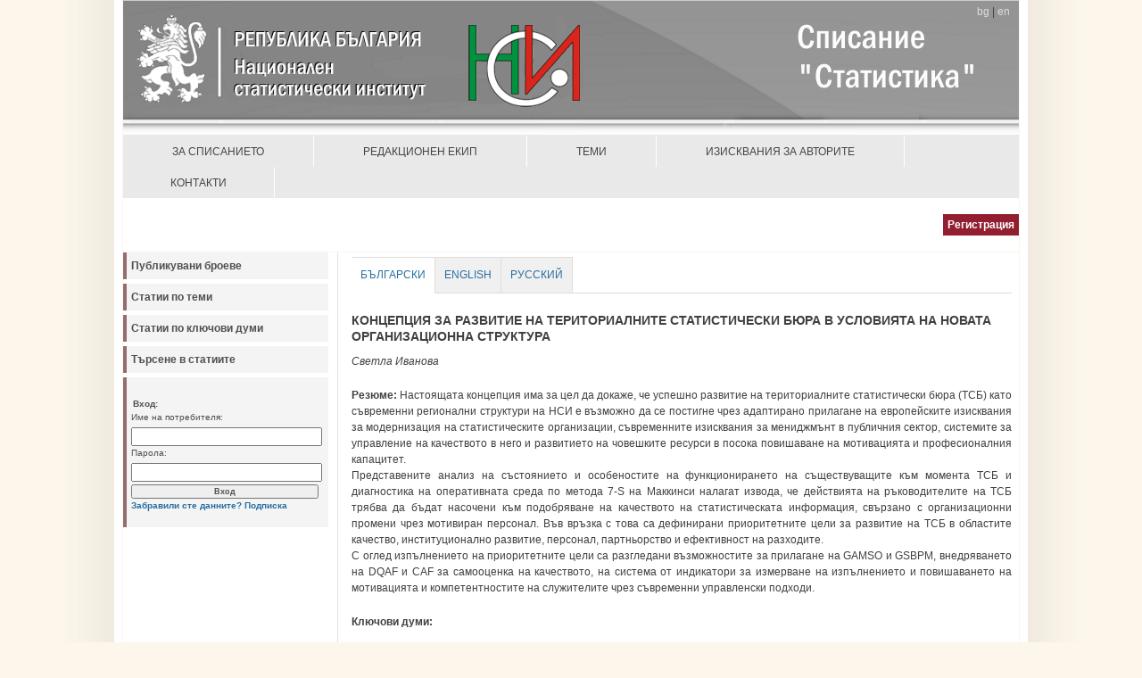

--- FILE ---
content_type: text/html
request_url: https://spisaniestatistika.nsi.bg/page/bg/details.php?article_id=122
body_size: 3363
content:
<!DOCTYPE html PUBLIC "-//W3C//DTD XHTML 1.0 Transitional//EN" 
"https://www.w3.org/TR/xhtml1/DTD/xhtml1-transitional.dtd">
<html xmlns="https://www.w3.org/1999/xhtml" xml:lang="en" lang="en">
<head>
	<meta http-equiv="Content-Type" content="text/html; charset=utf-8" />
	<meta name="description" content="" />
	<meta name="keywords" content="списание, статистика, НСИ" />
	<script src="https://spisaniestatistika.nsi.bg/modules/droplets/js/mdcr.js" type="text/javascript"></script>
	<link rel="stylesheet" type="text/css" href="https://spisaniestatistika.nsi.bg/templates/spisanie/template.css" media="screen,projection" />
	<link rel="stylesheet" type="text/css" href="https://spisaniestatistika.nsi.bg/templates/spisanie/print.css" media="print" />
	<title>Списание Статистика</title>
	
	
	<style type="text/css">
	.buttonDiv {
		padding:5px 5px 5px 5px;
		font-weight:bold;
		color:white;
		cursor:pointer;
	}
	
		</style>
	
	
</head>

<body>
<div id="wrap" style="position:relative;">
	<!--<div id="header">
	</div>-->

	<div style="position:absolute; top:5px; right:10px;">
	<a style="color:#ddd; font-weight:normal;" href="https://spisaniestatistika.nsi.bg/page/bg-topmenu.php">bg</a>
	| 
	<a style="color:#ddd; font-weight:normal;" href="https://spisaniestatistika.nsi.bg/page/en-topmenu.php">en</a>
	</div>
	
	<!--<img id="frontphoto" src="https://spisaniestatistika.nsi.bg/templates/spisanie/images/front.jpg" width="1004" height="175" alt="logo" />-->
	<img id="frontphoto" src="https://spisaniestatistika.nsi.bg/templates/spisanie/img/logo_spisanie.png" width="1004" height="150" alt="Magazine" style="border-bottom:1px solid #E9E9E9;" />
	
	
	<div class="nav2">
		<ul style="margin:0px; padding:0px;">
		<ul class="menu-top" style="margin:0px; padding:0px;"><li class="menu-expand menu-first navlev1" id="menu_120" style=""><a href="https://spisaniestatistika.nsi.bg/page/bg-topmenu/about.php" target="_top" title="За списанието">За списанието</a><ul class="" style="margin:0px; padding:0px;"><li class="menu-first navlev2" id="menu_146" style=""><a href="https://spisaniestatistika.nsi.bg/page/bg-topmenu/about/statut-na-spisanie-statistika.php" target="_top" title="Статут на списание Статистика">Статут</a></li><li class="menu-last navlev2" id="menu_153" style=""><a href="https://spisaniestatistika.nsi.bg/page/bg-topmenu/about/zadachi-i-vizija.php" target="_top" title="Задачи и визия">Задачи и визия</a></li></ul></li><li class=" navlev1" id="menu_155" style=""><a href="https://spisaniestatistika.nsi.bg/page/bg-topmenu/redakcionen-ekip.php" target="_top" title="Редакционен екип">Редакционен екип</a></li><li class=" navlev1" id="menu_122" style=""><a href="https://spisaniestatistika.nsi.bg/page/bg-topmenu/temi.php" target="_top" title="Теми">Теми</a></li><li class=" navlev1" id="menu_123" style=""><a href="https://spisaniestatistika.nsi.bg/page/bg-topmenu/iziskvanija-za-avtorite.php" target="_top" title="Изисквания за авторите">Изисквания за авторите</a></li><li class="menu-last navlev1" id="menu_124" style=""><a href="https://spisaniestatistika.nsi.bg/page/bg-topmenu/kontakti.php" target="_top" title="Контакти">Контакти</a></li></ul>		</ul>
		<div style="clear:both;"></div>
	</div>
<div style="display:none;">Array
(
    [session_started] => 1768733599
    [LANGUAGE] => BG
    [LEPTON_SESSION] => 1
)
</div>
	<div style="text-align:right; border-bottom:1px solid #FCF6EB; height:40px; padding:10px 0px;">
	<a href="https://spisaniestatistika.nsi.bg/page/bg/registration.php"><div class="buttonDiv" style="float:right; background-color:#921e2f; margin-top:8px;">Регистрация</div></a>		</div>
	

	<div id="leftside" style="clear:both;">
		<!-- display navigation menu -->
		<ul class="avmenu">
<!-- show_menu2 -->
 <ul class="menu-top">
    <li class="menu-sibling menu-first" id="left_menu_140"><a href="https://spisaniestatistika.nsi.bg/page/bg/archive.php" target="_top">Публикувани броеве</a>    </li>
    <li class="menu-sibling" id="left_menu_138"><a href="https://spisaniestatistika.nsi.bg/page/bg/articles-by-topic.php" target="_top">Статии по теми</a>    </li>
    <li class="menu-sibling" id="left_menu_139"><a href="https://spisaniestatistika.nsi.bg/page/bg/articles-by-keyword.php" target="_top">Статии по ключови думи</a>    </li>
    <li class="menu-sibling menu-last" id="left_menu_141"><a href="https://spisaniestatistika.nsi.bg/page/bg/search-in-articles.php" target="_top">Търсене в статиите</a>    </li>
 </ul>

</ul>		
		<div class="announce">
			<!-- display frontend search -->
						<!-- END frontend search -->

			<!-- display frontend login -->
							<!-- login form -->
				<br />
				<form name="login" id="login" action="https://spisaniestatistika.nsi.bg/account/login.php" method="post">
				<fieldset>
					<legend>Вход:</legend>
					<label for="username" accesskey="1">Име на потребителя:</label>
					<input type="text" name="username" id="username" style="text-transform: lowercase;" /><br />
					<label for="password" accesskey="2">Парола:</label>
					<input type="password" name="password" id="password" /><br />
					<input type="submit" name="wb_login" id="wb_login" value="Вход"/><br />
	
					<!-- forgotten details link -->
					<a href="https://spisaniestatistika.nsi.bg/account/forgot.php">Забравили сте данните?</a>

					<!-- frontend signup -->
										<a href="https://spisaniestatistika.nsi.bg/account/signup.php">Подписка</a>
									</fieldset>
				</form>
						<!-- END frontend login -->
			<br />
		</div>
	<div style="clear:both;"></div>
	</div>

			
	<div id="contentwide">
			<a class="section_anchor" id="lep_182"></a><div style="float:left;">
	<style type="text/css">
	.tabContainer {
			width:100%;
			float:left;
			border-bottom:1px solid #ddd;
			margin:-1px 0px 1px 0px;
	}
	
	.tabItem {
			cursor:pointer;
			float:left;
			border:1px solid #ddd;
			border-left:0px solid #fff;
			border-bottom:0px solid #fff;
			background:#f0f0f0;
			padding:10px;
			text-transform:uppercase;
			margin:1px 0px -1px 0px;
			padding-bottom:11px;
	}
	
	.tabItem:hover {
			background:#fff;
	}
	
	.tabItemSel {
			background:#fff;
			border-bottom:1px solid #fff;
			margin:1px 0px -1px 0px;
			padding-bottom:11px;
	}
	
	.tabContentContainer {
			clear:left;
			padding:5px;
	}
	</style>
	<div class="tabContainer"><a href="https://spisaniestatistika.nsi.bg/page/bg/details.php?article_id=122&tab=bg" style="font-weight:normal;"><div class="tabItem tabItemSel">Български</div></a><a href="https://spisaniestatistika.nsi.bg/page/bg/details.php?article_id=122&tab=en" style="font-weight:normal;"><div class="tabItem ">English</div></a><a href="https://spisaniestatistika.nsi.bg/page/bg/details.php?article_id=122&tab=ru" style="font-weight:normal;"><div class="tabItem ">Русский</div></a></div><div style="clear:left;"></div><div style="height:20px;"></div><div style="margin-bottom:10px; font-weight:bold; font-size:14px;">КОНЦЕПЦИЯ ЗА РАЗВИТИЕ НА ТЕРИТОРИАЛНИТЕ СТАТИСТИЧЕСКИ БЮРА В УСЛОВИЯТА НА НОВАТА ОРГАНИЗАЦИОННА СТРУКТУРА</div><div style="margin-bottom:20px; font-style:italic;">Светла Иванова</div><div style="margin-bottom:20px; text-align:justify;"><span style="font-weight:bold;">Резюме:</span> Настоящата концепция има за цел да докаже, че успешно развитие на териториалните статистически бюра (ТСБ) като съвременни регионални структури на НСИ е възможно да се постигне чрез адаптирано прилагане на европейските изисквания за модернизация на статистическите организации, съвременните изисквания за мениджмънт в публичния сектор, системите за управление на качеството в него и развитието на човешките ресурси в посока повишаване на мотивацията и професионалния капацитет.<br>Представените анализ на състоянието и особеностите на функционирането на съществуващите към момента ТСБ и диагностика на оперативната среда по метода 7-S на Маккинси налагат извода, че действията на ръководителите на ТСБ трябва да бъдат насочени към подобряване на качеството на статистическата информация, свързано с организационни промени чрез мотивиран персонал. Във връзка с това са дефинирани приоритетните цели за развитие на ТСБ в областите качество, институционално развитие, персонал, партньорство и ефективност на разходите.<br> С оглед изпълнението на приоритетните цели са разгледани  възможностите за прилагане на GAMSO и GSBPM, внедряването  на DQAF и CAF за самооценка на качеството, на система от индикатори за измерване на изпълнението и повишаването на мотивацията и компетентностите на служителите чрез съвременни управленски подходи.<br></div><div style="margin-bottom:20px;"><span style="font-weight:bold;">Ключови думи:</span> </div><div style="margin-bottom:20px;"><span style="font-weight:bold;">Дата на публикуване:</span> 2016-03-11</div><a href="https://spisaniestatistika.nsi.bg/page/download.php?articleID=122">Свали пълен текст</a></div><div style="clear:both;"></div>	</div>

	<div id="footer">
		<div style="float:left; margin-left:20px;"><a href="https://spisaniestatistika.nsi.bg" target="_blank">Списание Статистика</a>&nbsp;<!-- NACHALO NA TYXO.BG BROYACH -->
<script type="text/javascript">
<!--
d=document;d.write('<a href="https://www.tyxo.bg/?160154" title="Tyxo.bg counter" target="_blank"><img width="1" height="1" border="0" alt="Tyxo.bg counter" src="'+location.protocol+'//cnt.tyxo.bg/160154?rnd='+Math.round(Math.random()*2147483647));
d.write('&sp='+screen.width+'x'+screen.height+'&r='+escape(d.referrer)+'"></a>');
//-->
</script><noscript><a href="https://www.tyxo.bg/?160154" title="Tyxo.bg counter" target="_blank"><img src="https://cnt.tyxo.bg/160154" width="1" height="1" border="0" alt="Tyxo.bg counter" /></a></noscript>
<!-- KRAI NA TYXO.BG BROYACH --></div>
		<div style="float:right; margin-right:20px;"><a href="https://primasoft.bg" target="_blank">Прима-Софт ООД</a></div>
		<div style="clear:both;"></div>
	</div>

</div>
</body>
</html>


--- FILE ---
content_type: text/css
request_url: https://spisaniestatistika.nsi.bg/templates/spisanie/template.css
body_size: 3464
content:
/**
 * Website Baker template: andreas01
 * 
 * Original design: andreas01 (v3.0 - Apr 24, 2008) - A free xhtml/css website template by Andreas Viklund.
 * For more information, see https://andreasviklund.com/templates/andreas01/
 * Ported to Website Baker by M. Gallas.
 * Login form and support to display news in the right column added by Christian Sommer. 
 *
 * This file contains defintions for the CSS layout and the styles shown in the frontend.
 *
 * LICENSE: Open Source
 * 
 * @author     Andreas Viklund (WB port by M. Gallas, adapted by C. Sommer)
 * @copyright  Open Source
 * @license    https://andreasviklund.com/about/copyright/
 * @version    3.00
 * @platform   Website Baker 2.7
*/

/* Main body */
/*body {background:#f4f4f4 url(img/bg.gif) top center repeat-y; color:#404040; font:76% Verdana,Tahoma,Arial,sans-serif; margin:0 auto; padding:0;}*/
body {background:#FCF6EB url(img/bg.png) top center repeat-y; color:#404040; font:76% Verdana,Tahoma,Arial,sans-serif; margin:0px; padding:0px;}
/*#wrap {background:#fff; color:#404040; margin:0 auto; width:760px;}*/
#wrap {background:#fff; color:#404040; margin:0px auto 0px auto; width:1004px; border:1px solid #FCF6EB; border-top:1px solid #ccc;}

/* Basic tags */
a {background-color:inherit; color:#286ea0; font-weight:700; text-decoration:none;}
a:hover {background-color:inherit; color:#286ea0; text-decoration:underline;}
a img {border:0;}
p {margin:0 0 1.4em;}

/* Header */
#header {height:45px; margin:10px 0 0; padding:0; background-color:inherit; color:#505050;}
#header a {background-color:inherit; color:#505050; float: left; font-size:2em; margin:4px; widht: 350px; text-decoration:none;}
#header p {float:right; font-weight:700; line-height:1.3em; margin:8px 0 0; text-align:center; width:400px; font-size: 1em;}
#frontphoto {border:0; margin:0px;}

/*Left and right sidebar */
#leftside {clear:left; float:left; margin:0 0 5px; padding:0; width:230px; font-size: 95%;}
#rightside {float:right; line-height:1.4em; margin:0px; padding:0px 0px 0px 10px; width:180px; border-left:1px solid #ccc;}
#rightside span.news {font-size: 1.2em; font-weight: 700; }
#leftside p,#leftside ul, #rightside p,#rightside ul {margin:0 0 16px; padding:0;}
#leftside p, #rightside p {font-size:0.9em; line-height:1.4em;}
#leftside li, #rightside li {line-height:1.2em; list-style:none; margin:0 0 6px; padding:0;}
#leftside ul ul, #rightside ul ul {margin:6px 0 0 10px; padding:0;}
#leftside ul ul li, #rightside ul ul li {margin:0 0 4px;}
#leftside ul ul li a, #rightside ul ul li a {font-weight:700;}
#leftside h2,#leftside h3, #rightside h2,#rightside h3 {color:#505050; font-size:1.2em; margin:0 0 8px; padding:0;}

/* Main menu */
#leftside ul.avmenu, #rightside ul.avmenu {display:block; list-style:none; margin:0 0 18px 0; padding:0; width:220px;}
#leftside ul.avmenu li, #rightside ul.avmenu li {display:inline; line-height:1.8em; padding:0; /*width:220px;*/}
#leftside ul.avmenu li a, #rightside ul.avmenu li a {background-color:#f4f4f4; border-left:4px solid /*#ccc*/#936d72; color:#505050; float:left; font-weight:700; margin-bottom:5px; padding:5px 1px 5px 5px; text-decoration:none;/* width:220px;*/width:100%;}
#leftside ul.avmenu li a:hover,#leftside ul.avmenu li a.current, #rightside ul.avmenu li a:hover,#rightside ul.avmenu li a.current {background-color:#921e2f/*#FAFAFA*//*#519BD1*/; border-left:4px solid #921e2f/*#519BD1*/; color:/*#505050*/#FFF;}
#leftside ul.avmenu ul, #rightside ul.avmenu ul {/*font-size:0.9em; */margin:0 0 0 15px; padding:0 0 5px; /*width:185px;*/}
#leftside ul.avmenu ul.menu-top {/*font-size:0.9em; */margin:0 0 0 0px; padding:0 0 5px; /*width:185px;*/}
/*
#leftside ul.avmenu ul a, #rightside ul.avmenu ul a {font-weight:700; padding:3px 1px 3px 5px; width:175px;}
#leftside ul.avmenu ul ul, #rightside ul.avmenu ul ul {width:173px;}
#leftside ul.avmenu ul ul a, #rightside ul.avmenu ul ul a {width:160px;}
*/
#leftside ul.avmenu li.menu-current > a {border-left:4px solid /*#FFA903*//*#519BD1*/#921e2f; background-color:/*#519BD1*/#921e2f; color:#FFF;}







/*Drop-down menu*/
.nav2 {white-space:nowrap /*IE hack*/; border:none; /*color:#23410E;*/ color:#444; font-size:12px; background:#e9e9e9;} /*Color navigation bar normal mode*/
.nav2 ul {list-style-type:none;/* float:left;*/}
.nav2 ul li {float:left; z-index:auto !important /*Non-IE6*/; z-index:1000 /*IE6*/; border-right:solid 0px #C9C9C9;}
.nav2 ul li a {float:none !important /*Non-IE6*/; float:left /*IE-6*/; display:block; height:21px; line-height:21px; padding:8px 55px 6px 55px; text-decoration:none; font-weight:normal; text-transform:uppercase; /*color:#23410E;*/ color:#444;}
.nav2 ul li ul {display:none; border:none;} /* change display to none */

/*Non-IE6 hovering*/
.nav2 ul li:hover {position:relative;} /*Sylvain IE hack*/
.nav2 ul li:hover a {border-right:0px solid red; /*background-color:#55A51C;*/ text-decoration:none; /*color:#fff;*/ background-color:#fff;} /*Color main cells hovering mode*/
.nav2 ul li.navlev0:hover > a {background:url('../img/top_menu_sel.png') repeat-x bottom; background:none; background-color:#fff; margin-top:1px; margin-bottom:-1px;}
.nav2 ul li:hover .top_menu a {background-image:url(./img/menu_selected.jpg);}
.nav2 ul li:hover ul {display:block; width:200px; position:absolute; z-index:999; top:35px; margin-top:0.1em; left:0;}
.nav2 ul li:hover ul li a {white-space:normal; display:block; width:200px; height:30px; line-height:30px; margin-left:-1px; padding:4px 16px 4px 16px; border-left:solid 1px #e9e9e9; border-right:solid 1px #e9e9e9; border-bottom: solid 1px #C9C9C9; background-color:#f9f9f9; font-weight:normal; color:#505050;} /*Color subcells normal mode*/
.nav2 ul li:hover ul li a:hover {border-right:0px solid white;border-left:1px solid #e9e9e9; background-color:#fff; text-decoration:none; /*color:#fff;*/} /*Color subcells hovering mode*/
.nav2 ul li:hover ul li.menu-current > a:hover {border-right:0px solid white;border-left:1px solid #e9e9e9; background-color:#fff; text-decoration:none; /*color:#fff;*/} /*Color subcells hovering mode*/

/*IE6 hovering*/
.nav2 table {position:absolute; top:0; left:0; border-collapse:collapse;}
.nav2 ul li a:hover {position:relative /*Sylvain IE hack*/; z-index:1000 /*Sylvain IE hack*/; /*background-color:#55A51C;*/ text-decoration:none; /*color:#fff;*/ background-color:#fff;} /*Color main cells hovering mode*/
.nav2 ul li.navlev0 > a:hover {background:url('../img/top_menu_sel.png') repeat-x bottom; background:none; background-color:#fff; margin-top:1px; margin-bottom:-1px;}
.nav2 ul li .top_menu a:hover {background-image:url(./img/menu_selected.jpg);}
.nav2 ul li a:hover ul {display:block; width:200px; position:absolute; z-index:999; top:30px; left:0; margin-top:0.1em;}
.nav2 ul li a:hover ul li a {white-space:normal; display:block; width:200px; height:30px; line-height:30px; padding:4px 16px 4px 16px; border-left:solid 1px #e9e9e9; border-right:solid 1px #e9e9e9; border-bottom: solid 1px #e9e9e9; background-color:#fff; font-weight:normal; color:#505050;} /*Color subcells normal mode*/
.nav2 ul li a:hover ul li a:hover {border-right:0px solid white;border-left:1px solid #e9e9e9; background:url(./img/menu_selected_bottom.jpg) no-repeat; /*background-color:#55A51C;*/ background:url('../img/top_menu_sel.png') repeat-x; background:none; background-color:#fff; text-decoration:none; /*color:#fff;*/} /*Color subcells hovering mode*/

.nav2 ul li {display:inline; text-align:center; border-right:1px solid #fff;}
.nav2 ul li ul li {display:inline; text-align:center; border-right:1px solid #e9e9e9;}

.nav2 ul li#menu_95 > a {padding:8px 80px 6px 81px;}
.nav2 ul li.navlev1.menu-last > a {padding:8px 53px 6px 53px; border-right:none;}

.nav2 ul li.navlev0.menu-current > a, .nav2 ul li.navlev0.menu-parent > a {margin-top:1px; margin-bottom:-1px;}


.nav2 ul li.menu-current, .nav2 ul li.menu-parent {background:#fff; background-color:#fff; color:#921E2F;}
.nav2 ul li.menu-current > a, .nav2 ul li.menu-parent > a {background:#fff; background-color:#fff; color:#921E2F;}

.nav2 ul li ul li.menu-current, .nav2 ul li ul li.menu-parent {background:#fff; background-color:#fff; color:#921E2F;}
.nav2 ul li ul li.menu-current a, .nav2 ul li ul li.menu-parent a {background:#fff; background-color:#fff; color:#921E2F;}





/* Main content */
#content {border-left:1px solid #e0e0e0; border-right:1px solid #e0e0e0; line-height:1.5em; margin:0px 0px 35px 210px; padding:0 10px; width:747px;}
/*#contentwide {border-left:1px solid #e0e0e0; line-height:1.5em; margin:0px 0px 35px 210px; padding:5px 15px 10px 15px; width:767px;}*/
#contentwide {border-left:1px solid #e0e0e0; line-height:1.5em; margin:0px 0px 35px 240px; padding:5px 0px 10px 15px; width:740px;}
#contentwide2 {border-right:1px solid #e0e0e0; line-height:1.5em; margin:0 150px 5px 0; padding:0 10px 0 0;}
#content h1,#contentwide h1,#contentwide2 h1 {font-size:1.8em; margin:0 0 10px;}
#content h2,#contentwide h2,#contentwide2 h2 {font-size:1.6em; margin:0 0 10px;}
#content h3,#contentwide h3,#contentwide2 h3 {font-size:1.3em; margin:0 0 8px;}
#content h4,#contentwide h4,#contentwide2 h4 {font-size:1.2em; margin:0 0 8px;}
#content h5,#contentwide h5,#contentwide2 h5 {font-size:1.0em; margin:0 0 8px;}
#content h6,#contentwide h6,#contentwide2 h6 {font-size:1.0em; margin:0 0 8px;}
#content img,#contentwide img,#contentwide2 img {background:#ccc; border:0px solid #f0f0f0; color:#303030; display:inline; padding:1px;}
#content ul,#contentwide ul,#contentwide2 ul,#content ol,#contentwide ol,#contentwide2 ol {margin:0 0 16px 20px; padding:0;}
#content li,#contentwide li,#contentwide2 li {margin:0; padding:0 0 0 5px;}
#content ul ul,#contentwide ul ul,#contentwide2 ul ul,#content ol ol,#contentwide ol ol,#contentwide2 ol ol {margin:0 0 0 16px; padding:0;}

/* Footer */
#footer {background:#fff; border-top:2px solid #e0e0e0; clear:both; color:gray; margin:0 auto; padding:20px 0px 5px 0px; text-align:center; width:1004px; line-height:1.5em; font-size:0.9em;}
#footer p {margin:0; padding:0;}
#footer a {background-color:#fff; color:gray; font-weight:400; text-decoration:none; font-size:10px; font-weight:bold;}
#footer a:hover {text-decoration:underline;}
#footer span {font-size:1.2em;}

/* Additional classes */
.left {float:left; margin:3px 10px 2px 0;}
.right {float:right; margin:2px 0 2px 10px;}
.textright {text-align:right; margin:5px 0;}
.center {text-align:center;}
.small {font-size:0.8em;}
.bold {font-weight:700;}
.timestamp {font-size:1.2em; margin:-5px 0 15px 10px;}
.timestamp a {font-weight:400;}
.announce {background-color:#f4f4f4; border-left:4px solid /*#ccc*//*#6f0000*/#936d72; clear:left; color:#505050; font-size:0.9em; line-height:1.5em; margin:10px 0px; padding:7px 5px 2px 5px; width:216px;}
.announce p {margin:10px 0 0; padding:0;}
.postinfo {background-color:#f4f4f4; border-left:4px solid #ccc; color:#606060; font-size:0.9em; line-height:1.4em; margin:1px 0 20px; padding:8px 5px 8px 8px;}
.clearing {clear:left; margin:0; padding:0; visibility:hidden;}
.hide {display:none;}

/* Styles for optional Website Baker template functions search and login */
.announce fieldset { border: none; margin: 0; padding: 0; }
.announce legend { display: block; font-weight: bold; }
.announce input { width: 206px; margin-top: 0.3em; }
.search_string { width: 206px; margin-left: 0;}
#wb_search, #wb_login, #wb_logout  { width: 210px; color:#505050; font-size:0.9em; line-height:1.5em; font-weight: bold; }


--- FILE ---
content_type: text/css
request_url: https://spisaniestatistika.nsi.bg/templates/spisanie/print.css
body_size: 223
content:
/**
 * Website Baker template: andreas01
 * 
 * Original design: andreas01 (v3.0 - Apr 24, 2008) - A free xhtml/css website template by Andreas Viklund.
 * For more information, see https://andreasviklund.com/templates/andreas01/
 * Ported to Website Baker by M. Gallas.
 * Login form and support to display news in the right column added by Christian Sommer. 
 *
 * This file defines the CSS styles used for print devices.
 *
 * LICENSE: Open Source
 * 
 * @author     Andreas Viklund (WB port by M. Gallas, adapted by C. Sommer)
 * @copyright  Open Source
 * @license    https://andreasviklund.com/about/copyright/
 * @version    3.00
 * @platform   Website Baker 2.7
*/

body {margin:0 auto; padding:0; font-family:"Times New Roman",serif; background:#ffffff; color:#000000;}
#wrap {margin:2%; width:auto; float:none !important;}
#header h1 {margin:0 0 25px 0;}
#frontphoto, #leftside, #rightside, .hide {display:none;}
#content img, #contentwide img, #contentwide2 img {/* display:none; */}
a {text-decoration:underline; color:#0000ff;}